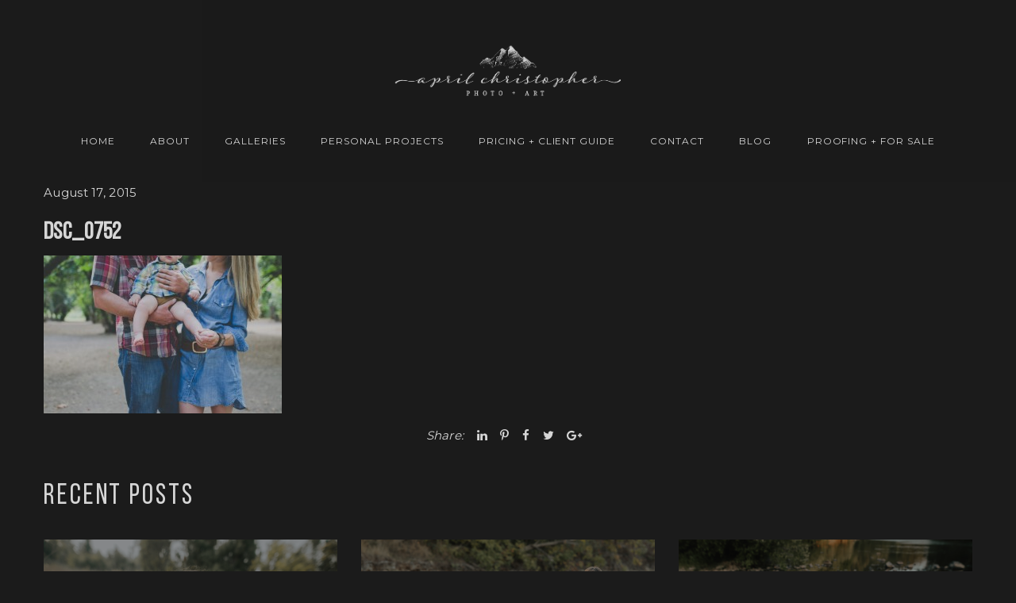

--- FILE ---
content_type: text/html; charset=UTF-8
request_url: https://aprilchristopher.com/the-ferguson-family/dsc_0752/
body_size: 14733
content:
<!DOCTYPE html>
<html class="no-js" lang="en-US"> <!--<![endif]-->

<head>
	<meta charset="UTF-8">
	<meta name="viewport" content="width=device-width, initial-scale=1">
	<meta name='robots' content='index, follow, max-image-preview:large, max-snippet:-1, max-video-preview:-1' />

	<!-- This site is optimized with the Yoast SEO plugin v26.6 - https://yoast.com/wordpress/plugins/seo/ -->
	<title>DSC_0752 - April Christopher Photo + Art</title>
	<link rel="canonical" href="https://aprilchristopher.com/the-ferguson-family/dsc_0752/" />
	<meta property="og:locale" content="en_US" />
	<meta property="og:type" content="article" />
	<meta property="og:title" content="DSC_0752 - April Christopher Photo + Art" />
	<meta property="og:url" content="https://aprilchristopher.com/the-ferguson-family/dsc_0752/" />
	<meta property="og:site_name" content="April Christopher Photo + Art" />
	<meta property="og:image" content="https://aprilchristopher.com/the-ferguson-family/dsc_0752" />
	<meta property="og:image:width" content="1024" />
	<meta property="og:image:height" content="678" />
	<meta property="og:image:type" content="image/jpeg" />
	<meta name="twitter:card" content="summary_large_image" />
	<script type="application/ld+json" class="yoast-schema-graph">{"@context":"https://schema.org","@graph":[{"@type":"WebPage","@id":"https://aprilchristopher.com/the-ferguson-family/dsc_0752/","url":"https://aprilchristopher.com/the-ferguson-family/dsc_0752/","name":"DSC_0752 - April Christopher Photo + Art","isPartOf":{"@id":"https://aprilchristopher.com/#website"},"primaryImageOfPage":{"@id":"https://aprilchristopher.com/the-ferguson-family/dsc_0752/#primaryimage"},"image":{"@id":"https://aprilchristopher.com/the-ferguson-family/dsc_0752/#primaryimage"},"thumbnailUrl":"https://aprilchristopher.com/wp-content/uploads/2015/08/DSC_0752.jpg","datePublished":"2015-08-17T09:34:30+00:00","breadcrumb":{"@id":"https://aprilchristopher.com/the-ferguson-family/dsc_0752/#breadcrumb"},"inLanguage":"en-US","potentialAction":[{"@type":"ReadAction","target":["https://aprilchristopher.com/the-ferguson-family/dsc_0752/"]}]},{"@type":"ImageObject","inLanguage":"en-US","@id":"https://aprilchristopher.com/the-ferguson-family/dsc_0752/#primaryimage","url":"https://aprilchristopher.com/wp-content/uploads/2015/08/DSC_0752.jpg","contentUrl":"https://aprilchristopher.com/wp-content/uploads/2015/08/DSC_0752.jpg","width":2048,"height":1356},{"@type":"BreadcrumbList","@id":"https://aprilchristopher.com/the-ferguson-family/dsc_0752/#breadcrumb","itemListElement":[{"@type":"ListItem","position":1,"name":"Home","item":"https://aprilchristopher.com/"},{"@type":"ListItem","position":2,"name":"The Ferguson Family {lifestyle, 6 month}","item":"https://aprilchristopher.com/the-ferguson-family/"},{"@type":"ListItem","position":3,"name":"DSC_0752"}]},{"@type":"WebSite","@id":"https://aprilchristopher.com/#website","url":"https://aprilchristopher.com/","name":"April Christopher Photo + Art","description":"Photographer based in Eugene, Oregon","publisher":{"@id":"https://aprilchristopher.com/#organization"},"potentialAction":[{"@type":"SearchAction","target":{"@type":"EntryPoint","urlTemplate":"https://aprilchristopher.com/?s={search_term_string}"},"query-input":{"@type":"PropertyValueSpecification","valueRequired":true,"valueName":"search_term_string"}}],"inLanguage":"en-US"},{"@type":"Organization","@id":"https://aprilchristopher.com/#organization","name":"April Christopher Photo + Art","url":"https://aprilchristopher.com/","logo":{"@type":"ImageObject","inLanguage":"en-US","@id":"https://aprilchristopher.com/#/schema/logo/image/","url":"https://aprilchristopher.com/wp-content/uploads/2017/09/cropped-april-christopher-app-icon.jpg","contentUrl":"https://aprilchristopher.com/wp-content/uploads/2017/09/cropped-april-christopher-app-icon.jpg","width":512,"height":512,"caption":"April Christopher Photo + Art"},"image":{"@id":"https://aprilchristopher.com/#/schema/logo/image/"}}]}</script>
	<!-- / Yoast SEO plugin. -->


<link rel='dns-prefetch' href='//cdnjs.cloudflare.com' />
<link rel='dns-prefetch' href='//fonts.googleapis.com' />
<link rel="alternate" type="application/rss+xml" title="April Christopher Photo + Art &raquo; Feed" href="https://aprilchristopher.com/feed/" />
<link rel="alternate" type="application/rss+xml" title="April Christopher Photo + Art &raquo; Comments Feed" href="https://aprilchristopher.com/comments/feed/" />
<link rel="alternate" type="application/rss+xml" title="April Christopher Photo + Art &raquo; DSC_0752 Comments Feed" href="https://aprilchristopher.com/the-ferguson-family/dsc_0752/feed/" />
<link rel="alternate" title="oEmbed (JSON)" type="application/json+oembed" href="https://aprilchristopher.com/wp-json/oembed/1.0/embed?url=https%3A%2F%2Faprilchristopher.com%2Fthe-ferguson-family%2Fdsc_0752%2F" />
<link rel="alternate" title="oEmbed (XML)" type="text/xml+oembed" href="https://aprilchristopher.com/wp-json/oembed/1.0/embed?url=https%3A%2F%2Faprilchristopher.com%2Fthe-ferguson-family%2Fdsc_0752%2F&#038;format=xml" />
		<!-- This site uses the Google Analytics by MonsterInsights plugin v9.11.0 - Using Analytics tracking - https://www.monsterinsights.com/ -->
							<script src="//www.googletagmanager.com/gtag/js?id=G-WQ5W5HZ99X"  data-cfasync="false" data-wpfc-render="false" type="text/javascript" async></script>
			<script data-cfasync="false" data-wpfc-render="false" type="text/javascript">
				var mi_version = '9.11.0';
				var mi_track_user = true;
				var mi_no_track_reason = '';
								var MonsterInsightsDefaultLocations = {"page_location":"https:\/\/aprilchristopher.com\/the-ferguson-family\/dsc_0752\/"};
								if ( typeof MonsterInsightsPrivacyGuardFilter === 'function' ) {
					var MonsterInsightsLocations = (typeof MonsterInsightsExcludeQuery === 'object') ? MonsterInsightsPrivacyGuardFilter( MonsterInsightsExcludeQuery ) : MonsterInsightsPrivacyGuardFilter( MonsterInsightsDefaultLocations );
				} else {
					var MonsterInsightsLocations = (typeof MonsterInsightsExcludeQuery === 'object') ? MonsterInsightsExcludeQuery : MonsterInsightsDefaultLocations;
				}

								var disableStrs = [
										'ga-disable-G-WQ5W5HZ99X',
									];

				/* Function to detect opted out users */
				function __gtagTrackerIsOptedOut() {
					for (var index = 0; index < disableStrs.length; index++) {
						if (document.cookie.indexOf(disableStrs[index] + '=true') > -1) {
							return true;
						}
					}

					return false;
				}

				/* Disable tracking if the opt-out cookie exists. */
				if (__gtagTrackerIsOptedOut()) {
					for (var index = 0; index < disableStrs.length; index++) {
						window[disableStrs[index]] = true;
					}
				}

				/* Opt-out function */
				function __gtagTrackerOptout() {
					for (var index = 0; index < disableStrs.length; index++) {
						document.cookie = disableStrs[index] + '=true; expires=Thu, 31 Dec 2099 23:59:59 UTC; path=/';
						window[disableStrs[index]] = true;
					}
				}

				if ('undefined' === typeof gaOptout) {
					function gaOptout() {
						__gtagTrackerOptout();
					}
				}
								window.dataLayer = window.dataLayer || [];

				window.MonsterInsightsDualTracker = {
					helpers: {},
					trackers: {},
				};
				if (mi_track_user) {
					function __gtagDataLayer() {
						dataLayer.push(arguments);
					}

					function __gtagTracker(type, name, parameters) {
						if (!parameters) {
							parameters = {};
						}

						if (parameters.send_to) {
							__gtagDataLayer.apply(null, arguments);
							return;
						}

						if (type === 'event') {
														parameters.send_to = monsterinsights_frontend.v4_id;
							var hookName = name;
							if (typeof parameters['event_category'] !== 'undefined') {
								hookName = parameters['event_category'] + ':' + name;
							}

							if (typeof MonsterInsightsDualTracker.trackers[hookName] !== 'undefined') {
								MonsterInsightsDualTracker.trackers[hookName](parameters);
							} else {
								__gtagDataLayer('event', name, parameters);
							}
							
						} else {
							__gtagDataLayer.apply(null, arguments);
						}
					}

					__gtagTracker('js', new Date());
					__gtagTracker('set', {
						'developer_id.dZGIzZG': true,
											});
					if ( MonsterInsightsLocations.page_location ) {
						__gtagTracker('set', MonsterInsightsLocations);
					}
										__gtagTracker('config', 'G-WQ5W5HZ99X', {"forceSSL":"true"} );
										window.gtag = __gtagTracker;										(function () {
						/* https://developers.google.com/analytics/devguides/collection/analyticsjs/ */
						/* ga and __gaTracker compatibility shim. */
						var noopfn = function () {
							return null;
						};
						var newtracker = function () {
							return new Tracker();
						};
						var Tracker = function () {
							return null;
						};
						var p = Tracker.prototype;
						p.get = noopfn;
						p.set = noopfn;
						p.send = function () {
							var args = Array.prototype.slice.call(arguments);
							args.unshift('send');
							__gaTracker.apply(null, args);
						};
						var __gaTracker = function () {
							var len = arguments.length;
							if (len === 0) {
								return;
							}
							var f = arguments[len - 1];
							if (typeof f !== 'object' || f === null || typeof f.hitCallback !== 'function') {
								if ('send' === arguments[0]) {
									var hitConverted, hitObject = false, action;
									if ('event' === arguments[1]) {
										if ('undefined' !== typeof arguments[3]) {
											hitObject = {
												'eventAction': arguments[3],
												'eventCategory': arguments[2],
												'eventLabel': arguments[4],
												'value': arguments[5] ? arguments[5] : 1,
											}
										}
									}
									if ('pageview' === arguments[1]) {
										if ('undefined' !== typeof arguments[2]) {
											hitObject = {
												'eventAction': 'page_view',
												'page_path': arguments[2],
											}
										}
									}
									if (typeof arguments[2] === 'object') {
										hitObject = arguments[2];
									}
									if (typeof arguments[5] === 'object') {
										Object.assign(hitObject, arguments[5]);
									}
									if ('undefined' !== typeof arguments[1].hitType) {
										hitObject = arguments[1];
										if ('pageview' === hitObject.hitType) {
											hitObject.eventAction = 'page_view';
										}
									}
									if (hitObject) {
										action = 'timing' === arguments[1].hitType ? 'timing_complete' : hitObject.eventAction;
										hitConverted = mapArgs(hitObject);
										__gtagTracker('event', action, hitConverted);
									}
								}
								return;
							}

							function mapArgs(args) {
								var arg, hit = {};
								var gaMap = {
									'eventCategory': 'event_category',
									'eventAction': 'event_action',
									'eventLabel': 'event_label',
									'eventValue': 'event_value',
									'nonInteraction': 'non_interaction',
									'timingCategory': 'event_category',
									'timingVar': 'name',
									'timingValue': 'value',
									'timingLabel': 'event_label',
									'page': 'page_path',
									'location': 'page_location',
									'title': 'page_title',
									'referrer' : 'page_referrer',
								};
								for (arg in args) {
																		if (!(!args.hasOwnProperty(arg) || !gaMap.hasOwnProperty(arg))) {
										hit[gaMap[arg]] = args[arg];
									} else {
										hit[arg] = args[arg];
									}
								}
								return hit;
							}

							try {
								f.hitCallback();
							} catch (ex) {
							}
						};
						__gaTracker.create = newtracker;
						__gaTracker.getByName = newtracker;
						__gaTracker.getAll = function () {
							return [];
						};
						__gaTracker.remove = noopfn;
						__gaTracker.loaded = true;
						window['__gaTracker'] = __gaTracker;
					})();
									} else {
										console.log("");
					(function () {
						function __gtagTracker() {
							return null;
						}

						window['__gtagTracker'] = __gtagTracker;
						window['gtag'] = __gtagTracker;
					})();
									}
			</script>
							<!-- / Google Analytics by MonsterInsights -->
		<style id='wp-img-auto-sizes-contain-inline-css' type='text/css'>
img:is([sizes=auto i],[sizes^="auto," i]){contain-intrinsic-size:3000px 1500px}
/*# sourceURL=wp-img-auto-sizes-contain-inline-css */
</style>
<style id='wp-emoji-styles-inline-css' type='text/css'>

	img.wp-smiley, img.emoji {
		display: inline !important;
		border: none !important;
		box-shadow: none !important;
		height: 1em !important;
		width: 1em !important;
		margin: 0 0.07em !important;
		vertical-align: -0.1em !important;
		background: none !important;
		padding: 0 !important;
	}
/*# sourceURL=wp-emoji-styles-inline-css */
</style>
<style id='wp-block-library-inline-css' type='text/css'>
:root{--wp-block-synced-color:#7a00df;--wp-block-synced-color--rgb:122,0,223;--wp-bound-block-color:var(--wp-block-synced-color);--wp-editor-canvas-background:#ddd;--wp-admin-theme-color:#007cba;--wp-admin-theme-color--rgb:0,124,186;--wp-admin-theme-color-darker-10:#006ba1;--wp-admin-theme-color-darker-10--rgb:0,107,160.5;--wp-admin-theme-color-darker-20:#005a87;--wp-admin-theme-color-darker-20--rgb:0,90,135;--wp-admin-border-width-focus:2px}@media (min-resolution:192dpi){:root{--wp-admin-border-width-focus:1.5px}}.wp-element-button{cursor:pointer}:root .has-very-light-gray-background-color{background-color:#eee}:root .has-very-dark-gray-background-color{background-color:#313131}:root .has-very-light-gray-color{color:#eee}:root .has-very-dark-gray-color{color:#313131}:root .has-vivid-green-cyan-to-vivid-cyan-blue-gradient-background{background:linear-gradient(135deg,#00d084,#0693e3)}:root .has-purple-crush-gradient-background{background:linear-gradient(135deg,#34e2e4,#4721fb 50%,#ab1dfe)}:root .has-hazy-dawn-gradient-background{background:linear-gradient(135deg,#faaca8,#dad0ec)}:root .has-subdued-olive-gradient-background{background:linear-gradient(135deg,#fafae1,#67a671)}:root .has-atomic-cream-gradient-background{background:linear-gradient(135deg,#fdd79a,#004a59)}:root .has-nightshade-gradient-background{background:linear-gradient(135deg,#330968,#31cdcf)}:root .has-midnight-gradient-background{background:linear-gradient(135deg,#020381,#2874fc)}:root{--wp--preset--font-size--normal:16px;--wp--preset--font-size--huge:42px}.has-regular-font-size{font-size:1em}.has-larger-font-size{font-size:2.625em}.has-normal-font-size{font-size:var(--wp--preset--font-size--normal)}.has-huge-font-size{font-size:var(--wp--preset--font-size--huge)}.has-text-align-center{text-align:center}.has-text-align-left{text-align:left}.has-text-align-right{text-align:right}.has-fit-text{white-space:nowrap!important}#end-resizable-editor-section{display:none}.aligncenter{clear:both}.items-justified-left{justify-content:flex-start}.items-justified-center{justify-content:center}.items-justified-right{justify-content:flex-end}.items-justified-space-between{justify-content:space-between}.screen-reader-text{border:0;clip-path:inset(50%);height:1px;margin:-1px;overflow:hidden;padding:0;position:absolute;width:1px;word-wrap:normal!important}.screen-reader-text:focus{background-color:#ddd;clip-path:none;color:#444;display:block;font-size:1em;height:auto;left:5px;line-height:normal;padding:15px 23px 14px;text-decoration:none;top:5px;width:auto;z-index:100000}html :where(.has-border-color){border-style:solid}html :where([style*=border-top-color]){border-top-style:solid}html :where([style*=border-right-color]){border-right-style:solid}html :where([style*=border-bottom-color]){border-bottom-style:solid}html :where([style*=border-left-color]){border-left-style:solid}html :where([style*=border-width]){border-style:solid}html :where([style*=border-top-width]){border-top-style:solid}html :where([style*=border-right-width]){border-right-style:solid}html :where([style*=border-bottom-width]){border-bottom-style:solid}html :where([style*=border-left-width]){border-left-style:solid}html :where(img[class*=wp-image-]){height:auto;max-width:100%}:where(figure){margin:0 0 1em}html :where(.is-position-sticky){--wp-admin--admin-bar--position-offset:var(--wp-admin--admin-bar--height,0px)}@media screen and (max-width:600px){html :where(.is-position-sticky){--wp-admin--admin-bar--position-offset:0px}}

/*# sourceURL=wp-block-library-inline-css */
</style><style id='global-styles-inline-css' type='text/css'>
:root{--wp--preset--aspect-ratio--square: 1;--wp--preset--aspect-ratio--4-3: 4/3;--wp--preset--aspect-ratio--3-4: 3/4;--wp--preset--aspect-ratio--3-2: 3/2;--wp--preset--aspect-ratio--2-3: 2/3;--wp--preset--aspect-ratio--16-9: 16/9;--wp--preset--aspect-ratio--9-16: 9/16;--wp--preset--color--black: #000000;--wp--preset--color--cyan-bluish-gray: #abb8c3;--wp--preset--color--white: #ffffff;--wp--preset--color--pale-pink: #f78da7;--wp--preset--color--vivid-red: #cf2e2e;--wp--preset--color--luminous-vivid-orange: #ff6900;--wp--preset--color--luminous-vivid-amber: #fcb900;--wp--preset--color--light-green-cyan: #7bdcb5;--wp--preset--color--vivid-green-cyan: #00d084;--wp--preset--color--pale-cyan-blue: #8ed1fc;--wp--preset--color--vivid-cyan-blue: #0693e3;--wp--preset--color--vivid-purple: #9b51e0;--wp--preset--gradient--vivid-cyan-blue-to-vivid-purple: linear-gradient(135deg,rgb(6,147,227) 0%,rgb(155,81,224) 100%);--wp--preset--gradient--light-green-cyan-to-vivid-green-cyan: linear-gradient(135deg,rgb(122,220,180) 0%,rgb(0,208,130) 100%);--wp--preset--gradient--luminous-vivid-amber-to-luminous-vivid-orange: linear-gradient(135deg,rgb(252,185,0) 0%,rgb(255,105,0) 100%);--wp--preset--gradient--luminous-vivid-orange-to-vivid-red: linear-gradient(135deg,rgb(255,105,0) 0%,rgb(207,46,46) 100%);--wp--preset--gradient--very-light-gray-to-cyan-bluish-gray: linear-gradient(135deg,rgb(238,238,238) 0%,rgb(169,184,195) 100%);--wp--preset--gradient--cool-to-warm-spectrum: linear-gradient(135deg,rgb(74,234,220) 0%,rgb(151,120,209) 20%,rgb(207,42,186) 40%,rgb(238,44,130) 60%,rgb(251,105,98) 80%,rgb(254,248,76) 100%);--wp--preset--gradient--blush-light-purple: linear-gradient(135deg,rgb(255,206,236) 0%,rgb(152,150,240) 100%);--wp--preset--gradient--blush-bordeaux: linear-gradient(135deg,rgb(254,205,165) 0%,rgb(254,45,45) 50%,rgb(107,0,62) 100%);--wp--preset--gradient--luminous-dusk: linear-gradient(135deg,rgb(255,203,112) 0%,rgb(199,81,192) 50%,rgb(65,88,208) 100%);--wp--preset--gradient--pale-ocean: linear-gradient(135deg,rgb(255,245,203) 0%,rgb(182,227,212) 50%,rgb(51,167,181) 100%);--wp--preset--gradient--electric-grass: linear-gradient(135deg,rgb(202,248,128) 0%,rgb(113,206,126) 100%);--wp--preset--gradient--midnight: linear-gradient(135deg,rgb(2,3,129) 0%,rgb(40,116,252) 100%);--wp--preset--font-size--small: 13px;--wp--preset--font-size--medium: 20px;--wp--preset--font-size--large: 36px;--wp--preset--font-size--x-large: 42px;--wp--preset--spacing--20: 0.44rem;--wp--preset--spacing--30: 0.67rem;--wp--preset--spacing--40: 1rem;--wp--preset--spacing--50: 1.5rem;--wp--preset--spacing--60: 2.25rem;--wp--preset--spacing--70: 3.38rem;--wp--preset--spacing--80: 5.06rem;--wp--preset--shadow--natural: 6px 6px 9px rgba(0, 0, 0, 0.2);--wp--preset--shadow--deep: 12px 12px 50px rgba(0, 0, 0, 0.4);--wp--preset--shadow--sharp: 6px 6px 0px rgba(0, 0, 0, 0.2);--wp--preset--shadow--outlined: 6px 6px 0px -3px rgb(255, 255, 255), 6px 6px rgb(0, 0, 0);--wp--preset--shadow--crisp: 6px 6px 0px rgb(0, 0, 0);}:where(.is-layout-flex){gap: 0.5em;}:where(.is-layout-grid){gap: 0.5em;}body .is-layout-flex{display: flex;}.is-layout-flex{flex-wrap: wrap;align-items: center;}.is-layout-flex > :is(*, div){margin: 0;}body .is-layout-grid{display: grid;}.is-layout-grid > :is(*, div){margin: 0;}:where(.wp-block-columns.is-layout-flex){gap: 2em;}:where(.wp-block-columns.is-layout-grid){gap: 2em;}:where(.wp-block-post-template.is-layout-flex){gap: 1.25em;}:where(.wp-block-post-template.is-layout-grid){gap: 1.25em;}.has-black-color{color: var(--wp--preset--color--black) !important;}.has-cyan-bluish-gray-color{color: var(--wp--preset--color--cyan-bluish-gray) !important;}.has-white-color{color: var(--wp--preset--color--white) !important;}.has-pale-pink-color{color: var(--wp--preset--color--pale-pink) !important;}.has-vivid-red-color{color: var(--wp--preset--color--vivid-red) !important;}.has-luminous-vivid-orange-color{color: var(--wp--preset--color--luminous-vivid-orange) !important;}.has-luminous-vivid-amber-color{color: var(--wp--preset--color--luminous-vivid-amber) !important;}.has-light-green-cyan-color{color: var(--wp--preset--color--light-green-cyan) !important;}.has-vivid-green-cyan-color{color: var(--wp--preset--color--vivid-green-cyan) !important;}.has-pale-cyan-blue-color{color: var(--wp--preset--color--pale-cyan-blue) !important;}.has-vivid-cyan-blue-color{color: var(--wp--preset--color--vivid-cyan-blue) !important;}.has-vivid-purple-color{color: var(--wp--preset--color--vivid-purple) !important;}.has-black-background-color{background-color: var(--wp--preset--color--black) !important;}.has-cyan-bluish-gray-background-color{background-color: var(--wp--preset--color--cyan-bluish-gray) !important;}.has-white-background-color{background-color: var(--wp--preset--color--white) !important;}.has-pale-pink-background-color{background-color: var(--wp--preset--color--pale-pink) !important;}.has-vivid-red-background-color{background-color: var(--wp--preset--color--vivid-red) !important;}.has-luminous-vivid-orange-background-color{background-color: var(--wp--preset--color--luminous-vivid-orange) !important;}.has-luminous-vivid-amber-background-color{background-color: var(--wp--preset--color--luminous-vivid-amber) !important;}.has-light-green-cyan-background-color{background-color: var(--wp--preset--color--light-green-cyan) !important;}.has-vivid-green-cyan-background-color{background-color: var(--wp--preset--color--vivid-green-cyan) !important;}.has-pale-cyan-blue-background-color{background-color: var(--wp--preset--color--pale-cyan-blue) !important;}.has-vivid-cyan-blue-background-color{background-color: var(--wp--preset--color--vivid-cyan-blue) !important;}.has-vivid-purple-background-color{background-color: var(--wp--preset--color--vivid-purple) !important;}.has-black-border-color{border-color: var(--wp--preset--color--black) !important;}.has-cyan-bluish-gray-border-color{border-color: var(--wp--preset--color--cyan-bluish-gray) !important;}.has-white-border-color{border-color: var(--wp--preset--color--white) !important;}.has-pale-pink-border-color{border-color: var(--wp--preset--color--pale-pink) !important;}.has-vivid-red-border-color{border-color: var(--wp--preset--color--vivid-red) !important;}.has-luminous-vivid-orange-border-color{border-color: var(--wp--preset--color--luminous-vivid-orange) !important;}.has-luminous-vivid-amber-border-color{border-color: var(--wp--preset--color--luminous-vivid-amber) !important;}.has-light-green-cyan-border-color{border-color: var(--wp--preset--color--light-green-cyan) !important;}.has-vivid-green-cyan-border-color{border-color: var(--wp--preset--color--vivid-green-cyan) !important;}.has-pale-cyan-blue-border-color{border-color: var(--wp--preset--color--pale-cyan-blue) !important;}.has-vivid-cyan-blue-border-color{border-color: var(--wp--preset--color--vivid-cyan-blue) !important;}.has-vivid-purple-border-color{border-color: var(--wp--preset--color--vivid-purple) !important;}.has-vivid-cyan-blue-to-vivid-purple-gradient-background{background: var(--wp--preset--gradient--vivid-cyan-blue-to-vivid-purple) !important;}.has-light-green-cyan-to-vivid-green-cyan-gradient-background{background: var(--wp--preset--gradient--light-green-cyan-to-vivid-green-cyan) !important;}.has-luminous-vivid-amber-to-luminous-vivid-orange-gradient-background{background: var(--wp--preset--gradient--luminous-vivid-amber-to-luminous-vivid-orange) !important;}.has-luminous-vivid-orange-to-vivid-red-gradient-background{background: var(--wp--preset--gradient--luminous-vivid-orange-to-vivid-red) !important;}.has-very-light-gray-to-cyan-bluish-gray-gradient-background{background: var(--wp--preset--gradient--very-light-gray-to-cyan-bluish-gray) !important;}.has-cool-to-warm-spectrum-gradient-background{background: var(--wp--preset--gradient--cool-to-warm-spectrum) !important;}.has-blush-light-purple-gradient-background{background: var(--wp--preset--gradient--blush-light-purple) !important;}.has-blush-bordeaux-gradient-background{background: var(--wp--preset--gradient--blush-bordeaux) !important;}.has-luminous-dusk-gradient-background{background: var(--wp--preset--gradient--luminous-dusk) !important;}.has-pale-ocean-gradient-background{background: var(--wp--preset--gradient--pale-ocean) !important;}.has-electric-grass-gradient-background{background: var(--wp--preset--gradient--electric-grass) !important;}.has-midnight-gradient-background{background: var(--wp--preset--gradient--midnight) !important;}.has-small-font-size{font-size: var(--wp--preset--font-size--small) !important;}.has-medium-font-size{font-size: var(--wp--preset--font-size--medium) !important;}.has-large-font-size{font-size: var(--wp--preset--font-size--large) !important;}.has-x-large-font-size{font-size: var(--wp--preset--font-size--x-large) !important;}
/*# sourceURL=global-styles-inline-css */
</style>

<style id='classic-theme-styles-inline-css' type='text/css'>
/*! This file is auto-generated */
.wp-block-button__link{color:#fff;background-color:#32373c;border-radius:9999px;box-shadow:none;text-decoration:none;padding:calc(.667em + 2px) calc(1.333em + 2px);font-size:1.125em}.wp-block-file__button{background:#32373c;color:#fff;text-decoration:none}
/*# sourceURL=/wp-includes/css/classic-themes.min.css */
</style>
<link rel='stylesheet' id='child-hovers-css-css' href='https://aprilchristopher.com/wp-content/themes/napoli-child-theme/css/style.css?ver=9fe6fe356b24562e5fe2ed0b764cdd45' type='text/css' media='all' />
<link rel='stylesheet' id='napoli-fonts-css' href='//fonts.googleapis.com/css?family=Raleway%3A400%2C100%2C300%2C500%2C600%2C700%2C800%2C900%7CRoboto%3A400%2C100%2C300%2C700%2C900%2C300italic%7CLibre+Baskerville%3A400%2C400i%2C700%7CLora%3A400%2C700%7CRoboto+Slab%3A400%2C300%2C700%2C100%7CUbuntu%3A400%2C300%2C500%2C700%7CDroid+Serif%3A400%2C400italic%2C700%2C700italic%7CGreat+Vibes%7CMontserrat%3A400%2C700%7CNoto+Sans%3A400%2C700%2C400italic%2C700italic%7COpen+Sans%26subset%3Dlatin%2Clatin-ext&#038;ver=9fe6fe356b24562e5fe2ed0b764cdd45' type='text/css' media='all' />
<link rel='stylesheet' id='napoli_base-css-css' href='https://aprilchristopher.com/wp-content/themes/napoli/style.css?ver=9fe6fe356b24562e5fe2ed0b764cdd45' type='text/css' media='all' />
<link rel='stylesheet' id='animsition-css' href='https://aprilchristopher.com/wp-content/themes/napoli/assets/css/animsition.min.css?ver=9fe6fe356b24562e5fe2ed0b764cdd45' type='text/css' media='all' />
<link rel='stylesheet' id='flipster-css' href='https://aprilchristopher.com/wp-content/themes/napoli/assets/css/jquery.flipster.css?ver=9fe6fe356b24562e5fe2ed0b764cdd45' type='text/css' media='all' />
<link rel='stylesheet' id='bootstrap-css' href='https://aprilchristopher.com/wp-content/themes/napoli/assets/css/bootstrap.min.css?ver=9fe6fe356b24562e5fe2ed0b764cdd45' type='text/css' media='all' />
<link rel='stylesheet' id='magnific-popup-css' href='https://aprilchristopher.com/wp-content/themes/napoli/assets/css/magnific-popup.css?ver=9fe6fe356b24562e5fe2ed0b764cdd45' type='text/css' media='all' />
<link rel='stylesheet' id='animate-css-css' href='https://aprilchristopher.com/wp-content/themes/napoli/assets/css/animate.css?ver=9fe6fe356b24562e5fe2ed0b764cdd45' type='text/css' media='all' />
<link rel='stylesheet' id='kenburning-css' href='https://aprilchristopher.com/wp-content/themes/napoli/assets/css/kenburning.css?ver=9fe6fe356b24562e5fe2ed0b764cdd45' type='text/css' media='all' />
<link rel='stylesheet' id='napoli-font-awesome-css' href='https://aprilchristopher.com/wp-content/themes/napoli/assets/css/font-awesome.min.css?ver=9fe6fe356b24562e5fe2ed0b764cdd45' type='text/css' media='all' />
<link rel='stylesheet' id='pe-icon-7-stroke-css' href='https://aprilchristopher.com/wp-content/themes/napoli/assets/css/pe-icon-7-stroke.css?ver=9fe6fe356b24562e5fe2ed0b764cdd45' type='text/css' media='all' />
<link rel='stylesheet' id='fancybox-css' href='https://aprilchristopher.com/wp-content/themes/napoli/assets/css/jquery.fancybox.min.css?ver=9fe6fe356b24562e5fe2ed0b764cdd45' type='text/css' media='all' />
<link rel='stylesheet' id='customScrollbar-css' href='https://aprilchristopher.com/wp-content/themes/napoli/assets/css/mCustomScrollbar.css?ver=9fe6fe356b24562e5fe2ed0b764cdd45' type='text/css' media='all' />
<link rel='stylesheet' id='napoli_wp-css-css' href='https://aprilchristopher.com/wp-content/themes/napoli/assets/css/main.css?ver=9fe6fe356b24562e5fe2ed0b764cdd45' type='text/css' media='all' />
<link rel='stylesheet' id='napoli_black_css-css' href='https://aprilchristopher.com/wp-content/themes/napoli/assets/css/black.css?ver=9fe6fe356b24562e5fe2ed0b764cdd45' type='text/css' media='all' />
<link rel='stylesheet' id='napoli_dynamic-css-css' href='https://aprilchristopher.com/wp-admin/admin-ajax.php?action=napoli_dynamic_css&#038;ver=9fe6fe356b24562e5fe2ed0b764cdd45' type='text/css' media='all' />
<link rel='stylesheet' id='montserrat-css' href='//fonts.googleapis.com/css?family=Montserrat%3Aregular&#038;ver=9fe6fe356b24562e5fe2ed0b764cdd45' type='text/css' media='all' />
<link rel='stylesheet' id='libre-baskerville-css' href='//fonts.googleapis.com/css?family=Libre+Baskerville%3Aregular&#038;ver=9fe6fe356b24562e5fe2ed0b764cdd45' type='text/css' media='all' />
<link rel='stylesheet' id='dgwt-jg-lightgallery-css' href='https://aprilchristopher.com/wp-content/plugins/napoli-plugins/lib/napoli-justified-gallery/assets/css/lightgallery.min.css?ver=1.1' type='text/css' media='all' />
<link rel='stylesheet' id='dgwt-jg-style-css' href='https://aprilchristopher.com/wp-content/plugins/napoli-plugins/lib/napoli-justified-gallery/assets/css/style.min.css?ver=1.1' type='text/css' media='all' />
<script type="text/javascript" id="jquery-core-js-extra">
/* <![CDATA[ */
var myajax = {"ajaxurl":"https://aprilchristopher.com/wp-admin/admin-ajax.php","siteurl":"https://aprilchristopher.com/wp-content/themes/napoli"};
//# sourceURL=jquery-core-js-extra
/* ]]> */
</script>
<script type="text/javascript" src="https://aprilchristopher.com/wp-includes/js/jquery/jquery.min.js?ver=3.7.1" id="jquery-core-js"></script>
<script type="text/javascript" src="https://aprilchristopher.com/wp-includes/js/jquery/jquery-migrate.min.js?ver=3.4.1" id="jquery-migrate-js"></script>
<script type="text/javascript" src="https://aprilchristopher.com/wp-content/plugins/google-analytics-for-wordpress/assets/js/frontend-gtag.min.js?ver=9.11.0" id="monsterinsights-frontend-script-js" async="async" data-wp-strategy="async"></script>
<script data-cfasync="false" data-wpfc-render="false" type="text/javascript" id='monsterinsights-frontend-script-js-extra'>/* <![CDATA[ */
var monsterinsights_frontend = {"js_events_tracking":"true","download_extensions":"doc,pdf,ppt,zip,xls,docx,pptx,xlsx","inbound_paths":"[]","home_url":"https:\/\/aprilchristopher.com","hash_tracking":"false","v4_id":"G-WQ5W5HZ99X"};/* ]]> */
</script>
<script type="text/javascript" src="https://aprilchristopher.com/wp-content/themes/napoli/assets/js/lib/modernizr-2.6.2.min.js?ver=9fe6fe356b24562e5fe2ed0b764cdd45" id="modernizr-js"></script>
<script></script><link rel="https://api.w.org/" href="https://aprilchristopher.com/wp-json/" /><link rel="alternate" title="JSON" type="application/json" href="https://aprilchristopher.com/wp-json/wp/v2/media/606" /><link rel="EditURI" type="application/rsd+xml" title="RSD" href="https://aprilchristopher.com/xmlrpc.php?rsd" />

<link rel='shortlink' href='https://aprilchristopher.com/?p=606' />
<meta name="generator" content="Powered by WPBakery Page Builder - drag and drop page builder for WordPress."/>
<link rel="icon" href="https://aprilchristopher.com/wp-content/uploads/2018/06/cropped-300dpi_png-05-1-32x32.png" sizes="32x32" />
<link rel="icon" href="https://aprilchristopher.com/wp-content/uploads/2018/06/cropped-300dpi_png-05-1-192x192.png" sizes="192x192" />
<link rel="apple-touch-icon" href="https://aprilchristopher.com/wp-content/uploads/2018/06/cropped-300dpi_png-05-1-180x180.png" />
<meta name="msapplication-TileImage" content="https://aprilchristopher.com/wp-content/uploads/2018/06/cropped-300dpi_png-05-1-270x270.png" />
		<style type="text/css" id="wp-custom-css">
			/*
You can add your own CSS here.

Click the help icon above to learn more.
*/		</style>
		<noscript><style> .wpb_animate_when_almost_visible { opacity: 1; }</style></noscript></head>

<body class="attachment wp-singular attachment-template-default single single-attachment postid-606 attachmentid-606 attachment-jpeg wp-theme-napoli wp-child-theme-napoli-child-theme wpb-js-composer js-comp-ver-8.0.1 vc_responsive">
	<!-- MAIN_WRAPPER -->
		<div class="main-wrapper animsition">
		

		<div class="header_top_bg  style="padding-bottom: 0;"">
			<div class="container no-padd">
				<div class="row">
					<div class="col-xs-12">

						<!-- HEADER -->
						<header class="top-menu ">
							<!-- LOGO -->
										<a href="https://aprilchristopher.com/" class="logo">

										<img src="https://aprilchristopher.com/wp-content/uploads/2018/06/300dpi_png-05.png" alt="April Christopher Photo + Art">

							</a>
										<!-- /LOGO -->

							<!-- MOB MENU ICON -->
							<a href="#" class="mob-nav">
								<i class="fa fa-bars"></i>
							</a>
							<!-- /MOB MENU ICON -->

							<!-- ASIDE MENU ICON -->
							<a href="#" class="aside-nav">
								<span class="aside-nav-line line-1"></span>
								<span class="aside-nav-line line-2"></span>
								<span class="aside-nav-line line-3"></span>
							</a>
							<!-- /ASIDE MOB MENU ICON -->

							<!-- NAVIGATION -->
							<nav id="topmenu" class="topmenu ">
								<ul id="menu-primary-navigation" class="menu"><li id="menu-item-32" class="menu-item menu-item-type-custom menu-item-object-custom menu-item-32"><a href="http://aprilchristopher.clarkfivedesign.opalstacked.com">Home</a></li>
<li id="menu-item-6093" class="menu-item menu-item-type-post_type menu-item-object-page menu-item-6093"><a href="https://aprilchristopher.com/about/">About</a></li>
<li id="menu-item-61" class="menu-item menu-item-type-taxonomy menu-item-object-category menu-item-has-children menu-item-61"><a href="https://aprilchristopher.com/category/galleries/">Galleries</a>
<ul class="sub-menu">
	<li id="menu-item-6406" class="menu-item menu-item-type-post_type menu-item-object-page menu-item-6406"><a href="https://aprilchristopher.com/couples/">Couples</a></li>
	<li id="menu-item-6278" class="menu-item menu-item-type-post_type menu-item-object-page menu-item-6278"><a href="https://aprilchristopher.com/maternity/">Maternity</a></li>
	<li id="menu-item-6308" class="menu-item menu-item-type-post_type menu-item-object-page menu-item-6308"><a href="https://aprilchristopher.com/babies/">Babies</a></li>
	<li id="menu-item-6309" class="menu-item menu-item-type-post_type menu-item-object-page menu-item-6309"><a href="https://aprilchristopher.com/lifestyle/">Families</a></li>
	<li id="menu-item-11638" class="menu-item menu-item-type-post_type menu-item-object-page menu-item-11638"><a href="https://aprilchristopher.com/seniors/">Seniors</a></li>
	<li id="menu-item-6736" class="menu-item menu-item-type-post_type menu-item-object-post menu-item-6736"><a href="https://aprilchristopher.com/environmental-portraiture/">Environmental Portraiture</a></li>
	<li id="menu-item-232" class="menu-item menu-item-type-taxonomy menu-item-object-category menu-item-232"><a href="https://aprilchristopher.com/category/landscape/">Landscape</a></li>
	<li id="menu-item-233" class="menu-item menu-item-type-taxonomy menu-item-object-category menu-item-233"><a href="https://aprilchristopher.com/category/photojournalismstorytelling/">Storytelling</a></li>
</ul>
</li>
<li id="menu-item-1967" class="menu-item menu-item-type-post_type menu-item-object-page menu-item-has-children menu-item-1967"><a href="https://aprilchristopher.com/personal-projects/">Personal Projects</a>
<ul class="sub-menu">
	<li id="menu-item-3964" class="menu-item menu-item-type-taxonomy menu-item-object-category menu-item-has-children menu-item-3964"><a href="https://aprilchristopher.com/category/freelensing/">Freelensing</a>
	<ul class="sub-menu">
		<li id="menu-item-1968" class="no-mobile menu-item menu-item-type-taxonomy menu-item-object-category menu-item-1968"><a href="https://aprilchristopher.com/category/the-free-52/">The Free 52 &#8211; 2016</a></li>
		<li id="menu-item-3943" class="no-mobile menu-item menu-item-type-taxonomy menu-item-object-category menu-item-3943"><a href="https://aprilchristopher.com/category/the-free-52-2017/">The Free 52 &#8211; 2017</a></li>
		<li id="menu-item-7871" class="menu-item menu-item-type-taxonomy menu-item-object-category menu-item-7871"><a href="https://aprilchristopher.com/category/the-free-52-2018-2/">The Free 52 &#8211; 2018</a></li>
	</ul>
</li>
	<li id="menu-item-3965" class="menu-item menu-item-type-taxonomy menu-item-object-category menu-item-3965"><a href="https://aprilchristopher.com/category/self-portrait/">Self Portrait</a></li>
	<li id="menu-item-10454" class="menu-item menu-item-type-taxonomy menu-item-object-category menu-item-10454"><a href="https://aprilchristopher.com/category/artifact-motherhood/">Artifact Motherhood</a></li>
</ul>
</li>
<li id="menu-item-6166" class="menu-item menu-item-type-post_type menu-item-object-page menu-item-has-children menu-item-6166"><a href="https://aprilchristopher.com/pricing/">Pricing + Client Guide</a>
<ul class="sub-menu">
	<li id="menu-item-7258" class="menu-item menu-item-type-post_type menu-item-object-page menu-item-7258"><a href="https://aprilchristopher.com/pricing/">Pricing</a></li>
	<li id="menu-item-7257" class="menu-item menu-item-type-post_type menu-item-object-page menu-item-7257"><a href="https://aprilchristopher.com/client-guide/">Client Guide</a></li>
</ul>
</li>
<li id="menu-item-492" class="menu-item menu-item-type-post_type menu-item-object-page menu-item-492"><a href="https://aprilchristopher.com/contact/">Contact</a></li>
<li id="menu-item-64" class="menu-item menu-item-type-taxonomy menu-item-object-category menu-item-64"><a href="https://aprilchristopher.com/category/photography/">Blog</a></li>
<li id="menu-item-6749" class="menu-item menu-item-type-post_type menu-item-object-page menu-item-6749"><a href="https://aprilchristopher.com/proofing-for-sale/">Proofing + For Sale</a></li>
</ul>								<span class="f-right">
																	</span>
							</nav>
							<!-- NAVIGATION -->

						</header>

					</div>
				</div>

			</div>
		</div>					<div class="container no-padd-md">
						<div class="row">
							<div class="single-content  col-md-12">
																	<div class="date-post">August 17, 2015</div>
									<h3 class="title">DSC_0752</h3>								
																						<p class="attachment"><a href='https://aprilchristopher.com/wp-content/uploads/2015/08/DSC_0752.jpg'><img fetchpriority="high" decoding="async" width="300" height="199" src="[data-uri]" class="attachment-medium size-medium" alt="" data-lazy-src="https://aprilchristopher.com/wp-content/uploads/2015/08/DSC_0752-300x199.jpg" /></a></p>
																						<div class="ft-part">
									<ul class="social-list">
										<li><i>Share:</i></li>
										<li>
											<a href="http://linkedin.com/shareArticle?mini=true&amp;url=https://aprilchristopher.com/the-ferguson-family/dsc_0752/&amp;title=DSC_0752" target="_blank" class="linkedin"><i class="fa fa-linkedin"></i></a>
										</li>
										<li>
											<a href="http://pinterest.com/pin/create/link/?url=http://https%3A%2F%2Faprilchristopher.com%2Fthe-ferguson-family%2Fdsc_0752%2F&amp;media=&amp;description=DSC_0752" class="pinterest" target="_blank" title="Pin This Post"><i class="fa fa-pinterest-p"></i></a>
										</li>
										<li>
											<a href="http://www.facebook.com/sharer.php?u=https://aprilchristopher.com/the-ferguson-family/dsc_0752/&amp;t=DSC_0752" class="facebook" target="_blank"><i class="fa fa-facebook"></i></a>
										</li>
										<li>
											<a href="http://twitter.com/home?status=http://DSC_0752https://aprilchristopher.com/the-ferguson-family/dsc_0752/" class="twitter" target="_blank" title="Tweet"><i class="fa fa-twitter"></i></a>
										</li>
										<li>
											<a href="http://plus.google.com/share?url=https://aprilchristopher.com/the-ferguson-family/dsc_0752/&amp;title=DSC_0752" target="_blank" class="gplus"><i class="fa fa-google-plus"></i></a>
										</li>
									</ul>
								</div>
							

							<div class="recent-post-single clearfix">

								<h4 class="recent-title">RECENT POSTS</h4>

								<div class="row">
									
											<div class="col-sm-4 recent-simple-post ">
												<div class="sm-wrap-post">
													<div class="overlay-dark-2x"></div>
													<a href="https://aprilchristopher.com/abby-senior-photos/" class="img s-back-switch">
														<img data-lazy-src="https://aprilchristopher.com/wp-content/uploads/2025/10/14-1.jpg" src="[data-uri]" class="s-img-switch" width="" height="" />														<div class="content">
															<div class="title">Abby Senior Photos</div>
															<div class="post-date"><span class="date">October 11, 2025</span>
															</div>
														</div>
													</a>

												</div>
											</div>
									
											<div class="col-sm-4 recent-simple-post ">
												<div class="sm-wrap-post">
													<div class="overlay-dark-2x"></div>
													<a href="https://aprilchristopher.com/the-kennedy-family/" class="img s-back-switch">
														<img data-lazy-src="https://aprilchristopher.com/wp-content/uploads/2025/10/20.jpg" src="[data-uri]" class="s-img-switch" width="" height="" />														<div class="content">
															<div class="title">The Kennedy Family</div>
															<div class="post-date"><span class="date">October 9, 2025</span>
															</div>
														</div>
													</a>

												</div>
											</div>
									
											<div class="col-sm-4 recent-simple-post ">
												<div class="sm-wrap-post">
													<div class="overlay-dark-2x"></div>
													<a href="https://aprilchristopher.com/the-gallagher-family/" class="img s-back-switch">
														<img data-lazy-src="https://aprilchristopher.com/wp-content/uploads/2025/06/42.jpg" src="[data-uri]" class="s-img-switch" width="" height="" />														<div class="content">
															<div class="title">The Gallagher Family</div>
															<div class="post-date"><span class="date">June 22, 2025</span>
															</div>
														</div>
													</a>

												</div>
											</div>
																	</div>
							</div>

															<div class="single-pagination">
																	</div>
							

							<ul class="comments">
								




<div class="comments-form">
		<div id="respond" class="comment-respond">
		<h3 id="reply-title" class="comment-reply-title"><strong>Leave a comment</strong> <small><a rel="nofollow" id="cancel-comment-reply-link" href="/the-ferguson-family/dsc_0752/#respond" style="display:none;">Cancel</a></small></h3><form action="https://aprilchristopher.com/wp-comments-post.php" method="post" id="contactform" class="comment-form"><textarea required id="comment" aria-required="true" name="comment" placeholder="Message" rows="8" cols="60" tabindex="3"></textarea><input required id="name" type="text" name="author" placeholder="Name" size="30" tabindex="1" />
<input required id="email" type="email" name="email" placeholder="Email" size="30" tabindex="2" />
<p class="comment-form-cookies-consent"><input id="wp-comment-cookies-consent" name="wp-comment-cookies-consent" type="checkbox" value="yes" /> <label for="wp-comment-cookies-consent">Save my name, email, and website in this browser for the next time I comment.</label></p>
<div class="input-wrapper clearfix"><input name="submit" type="submit" id="submit" class="submit" value="send" /> <input type='hidden' name='comment_post_ID' value='606' id='comment_post_ID' />
<input type='hidden' name='comment_parent' id='comment_parent' value='0' />
<span id="message"></span></div><p style="display: none;"><input type="hidden" id="akismet_comment_nonce" name="akismet_comment_nonce" value="a4b9e1d9db" /></p><p style="display: none !important;" class="akismet-fields-container" data-prefix="ak_"><label>&#916;<textarea name="ak_hp_textarea" cols="45" rows="8" maxlength="100"></textarea></label><input type="hidden" id="ak_js_1" name="ak_js" value="136"/><script>document.getElementById( "ak_js_1" ).setAttribute( "value", ( new Date() ).getTime() );</script></p></form>	</div><!-- #respond -->
	</div>							</ul>
							</div>
													</div>
					</div>
				
<footer id="footer" class="">
      <div class="container no-padd">
      <div class="copyright">
        April Christopher © 2017-2018. Powered by <a href="http://clarkfiveventures.com" target="_blank" rel="noopener">Clark Five Ventures</a>      </div>
              <div class="social-links">
                      <a href="http://www.facebook.com/aprilcphoto" target="_blank"><i class="fa fa-facebook-square"></i></a>
                      <a href="http://instagram.com/aprilcphoto" target="_blank"><i class="fa fa-instagram"></i></a>
                  </div>
          </div>
  
  <!--  Sidebar widgets -->
  </footer>


</div>
<div class="fullview">
  <div class="fullview__close"></div>
</div>

<script type="speculationrules">
{"prefetch":[{"source":"document","where":{"and":[{"href_matches":"/*"},{"not":{"href_matches":["/wp-*.php","/wp-admin/*","/wp-content/uploads/*","/wp-content/*","/wp-content/plugins/*","/wp-content/themes/napoli-child-theme/*","/wp-content/themes/napoli/*","/*\\?(.+)"]}},{"not":{"selector_matches":"a[rel~=\"nofollow\"]"}},{"not":{"selector_matches":".no-prefetch, .no-prefetch a"}}]},"eagerness":"conservative"}]}
</script>
<script type="text/javascript" src="https://aprilchristopher.com/wp-content/themes/napoli/assets/js/lib/jquery.gridrotator.js?ver=9fe6fe356b24562e5fe2ed0b764cdd45" id="jquery.gridrotator-js"></script>
<script type="text/javascript" src="https://aprilchristopher.com/wp-content/plugins/napoli-plugins/lib/napoli-justified-gallery/assets/js/jquery.mousewheel.min.js?ver=1.1" id="jquery-mousewheel-js"></script>
<script type="text/javascript" src="https://aprilchristopher.com/wp-content/plugins/napoli-plugins/lib/napoli-justified-gallery/assets/js/lightgallery.min.js?ver=1.1" id="dgwt-jg-lightgallery-js"></script>
<script type="text/javascript" src="https://aprilchristopher.com/wp-content/plugins/napoli-plugins/lib/napoli-justified-gallery/assets/js/jquery.justifiedGallery.min.js?ver=1.1" id="dgwt-justified-gallery-js"></script>
<script type="text/javascript" src="https://aprilchristopher.com/wp-content/themes/napoli-child-theme/js/scripts.js?1768517898&amp;ver=9fe6fe356b24562e5fe2ed0b764cdd45" id="child-hovers-js-js"></script>
<script type="text/javascript" src="https://aprilchristopher.com/wp-content/themes/napoli/assets/js/lib/scripts.js?ver=9fe6fe356b24562e5fe2ed0b764cdd45" id="napoli_scripts-js"></script>
<script type="text/javascript" src="https://aprilchristopher.com/wp-content/themes/napoli/assets/js/jquery.countdown.min.js?ver=9fe6fe356b24562e5fe2ed0b764cdd45" id="jquery.countdown-js"></script>
<script type="text/javascript" src="https://aprilchristopher.com/wp-content/themes/napoli/assets/js/lib/idangerous.swiper.min_.js?ver=9fe6fe356b24562e5fe2ed0b764cdd45" id="swiper-js"></script>
<script type="text/javascript" src="https://aprilchristopher.com/wp-content/themes/napoli/assets/js/jquery.flipster.min.js?ver=9fe6fe356b24562e5fe2ed0b764cdd45" id="flipster-js"></script>
<script type="text/javascript" src="https://aprilchristopher.com/wp-content/themes/napoli/assets/js/foxlazy.js?ver=9fe6fe356b24562e5fe2ed0b764cdd45" id="napoli_foxlazy-js"></script>
<script type="text/javascript" src="https://aprilchristopher.com/wp-content/themes/napoli/assets/js/jquery.easings.min.js?ver=9fe6fe356b24562e5fe2ed0b764cdd45" id="jquery.easings-js"></script>
<script type="text/javascript" src="https://aprilchristopher.com/wp-content/themes/napoli/assets/js/jquery.multiscroll.min.js?ver=9fe6fe356b24562e5fe2ed0b764cdd45" id="jquery.multiscroll-js"></script>
<script type="text/javascript" src="https://aprilchristopher.com/wp-content/themes/napoli/assets/js/parallax.js?ver=9fe6fe356b24562e5fe2ed0b764cdd45" id="parallax-js"></script>
<script type="text/javascript" src="https://aprilchristopher.com/wp-content/themes/napoli/assets/js/scrollMonitor.js?ver=9fe6fe356b24562e5fe2ed0b764cdd45" id="scrollMonitor-js"></script>
<script type="text/javascript" src="https://aprilchristopher.com/wp-content/themes/napoli/assets/js/pixi.min.js?ver=9fe6fe356b24562e5fe2ed0b764cdd45" id="napoli-pixi-js"></script>
<script type="text/javascript" src="https://aprilchristopher.com/wp-content/themes/napoli/assets/js/jquery.mCustomScrollbar.js?ver=9fe6fe356b24562e5fe2ed0b764cdd45" id="jquery.mCustomScroll-js"></script>
<script type="text/javascript" src="https://cdnjs.cloudflare.com/ajax/libs/gsap/1.19.0/TweenMax.min.js?ver=9fe6fe356b24562e5fe2ed0b764cdd45" id="cloudflare-js"></script>
<script type="text/javascript" src="https://aprilchristopher.com/wp-content/themes/napoli/assets/js/kenburning.js?ver=9fe6fe356b24562e5fe2ed0b764cdd45" id="kenburning-js"></script>
<script type="text/javascript" src="https://aprilchristopher.com/wp-content/themes/napoli/assets/js/equalHeightsPlugin.js?ver=9fe6fe356b24562e5fe2ed0b764cdd45" id="equalHeightsPlugin-js"></script>
<script type="text/javascript" src="https://aprilchristopher.com/wp-content/themes/napoli/assets/js/jquery.fancybox.min.js?ver=9fe6fe356b24562e5fe2ed0b764cdd45" id="fancybox-js"></script>
<script type="text/javascript" src="https://aprilchristopher.com/wp-content/themes/napoli/assets/js/jquery.fitvids.js?ver=9fe6fe356b24562e5fe2ed0b764cdd45" id="fitvids-js"></script>
<script type="text/javascript" src="https://aprilchristopher.com/wp-content/themes/napoli/assets/js/jquery.sliphover.min.js?ver=9fe6fe356b24562e5fe2ed0b764cdd45" id="sliphover-js"></script>
<script type="text/javascript" id="napoli_main-js-js-extra">
/* <![CDATA[ */
var enable_foxlazy = [];
//# sourceURL=napoli_main-js-js-extra
/* ]]> */
</script>
<script type="text/javascript" src="https://aprilchristopher.com/wp-content/themes/napoli/assets/js/script.js?ver=9fe6fe356b24562e5fe2ed0b764cdd45" id="napoli_main-js-js"></script>
<script type="text/javascript" src="https://aprilchristopher.com/wp-includes/js/comment-reply.min.js?ver=9fe6fe356b24562e5fe2ed0b764cdd45" id="comment-reply-js" async="async" data-wp-strategy="async" fetchpriority="low"></script>
<script defer type="text/javascript" src="https://aprilchristopher.com/wp-content/plugins/akismet/_inc/akismet-frontend.js?ver=1764624847" id="akismet-frontend-js"></script>
<script id="wp-emoji-settings" type="application/json">
{"baseUrl":"https://s.w.org/images/core/emoji/17.0.2/72x72/","ext":".png","svgUrl":"https://s.w.org/images/core/emoji/17.0.2/svg/","svgExt":".svg","source":{"concatemoji":"https://aprilchristopher.com/wp-includes/js/wp-emoji-release.min.js?ver=9fe6fe356b24562e5fe2ed0b764cdd45"}}
</script>
<script type="module">
/* <![CDATA[ */
/*! This file is auto-generated */
const a=JSON.parse(document.getElementById("wp-emoji-settings").textContent),o=(window._wpemojiSettings=a,"wpEmojiSettingsSupports"),s=["flag","emoji"];function i(e){try{var t={supportTests:e,timestamp:(new Date).valueOf()};sessionStorage.setItem(o,JSON.stringify(t))}catch(e){}}function c(e,t,n){e.clearRect(0,0,e.canvas.width,e.canvas.height),e.fillText(t,0,0);t=new Uint32Array(e.getImageData(0,0,e.canvas.width,e.canvas.height).data);e.clearRect(0,0,e.canvas.width,e.canvas.height),e.fillText(n,0,0);const a=new Uint32Array(e.getImageData(0,0,e.canvas.width,e.canvas.height).data);return t.every((e,t)=>e===a[t])}function p(e,t){e.clearRect(0,0,e.canvas.width,e.canvas.height),e.fillText(t,0,0);var n=e.getImageData(16,16,1,1);for(let e=0;e<n.data.length;e++)if(0!==n.data[e])return!1;return!0}function u(e,t,n,a){switch(t){case"flag":return n(e,"\ud83c\udff3\ufe0f\u200d\u26a7\ufe0f","\ud83c\udff3\ufe0f\u200b\u26a7\ufe0f")?!1:!n(e,"\ud83c\udde8\ud83c\uddf6","\ud83c\udde8\u200b\ud83c\uddf6")&&!n(e,"\ud83c\udff4\udb40\udc67\udb40\udc62\udb40\udc65\udb40\udc6e\udb40\udc67\udb40\udc7f","\ud83c\udff4\u200b\udb40\udc67\u200b\udb40\udc62\u200b\udb40\udc65\u200b\udb40\udc6e\u200b\udb40\udc67\u200b\udb40\udc7f");case"emoji":return!a(e,"\ud83e\u1fac8")}return!1}function f(e,t,n,a){let r;const o=(r="undefined"!=typeof WorkerGlobalScope&&self instanceof WorkerGlobalScope?new OffscreenCanvas(300,150):document.createElement("canvas")).getContext("2d",{willReadFrequently:!0}),s=(o.textBaseline="top",o.font="600 32px Arial",{});return e.forEach(e=>{s[e]=t(o,e,n,a)}),s}function r(e){var t=document.createElement("script");t.src=e,t.defer=!0,document.head.appendChild(t)}a.supports={everything:!0,everythingExceptFlag:!0},new Promise(t=>{let n=function(){try{var e=JSON.parse(sessionStorage.getItem(o));if("object"==typeof e&&"number"==typeof e.timestamp&&(new Date).valueOf()<e.timestamp+604800&&"object"==typeof e.supportTests)return e.supportTests}catch(e){}return null}();if(!n){if("undefined"!=typeof Worker&&"undefined"!=typeof OffscreenCanvas&&"undefined"!=typeof URL&&URL.createObjectURL&&"undefined"!=typeof Blob)try{var e="postMessage("+f.toString()+"("+[JSON.stringify(s),u.toString(),c.toString(),p.toString()].join(",")+"));",a=new Blob([e],{type:"text/javascript"});const r=new Worker(URL.createObjectURL(a),{name:"wpTestEmojiSupports"});return void(r.onmessage=e=>{i(n=e.data),r.terminate(),t(n)})}catch(e){}i(n=f(s,u,c,p))}t(n)}).then(e=>{for(const n in e)a.supports[n]=e[n],a.supports.everything=a.supports.everything&&a.supports[n],"flag"!==n&&(a.supports.everythingExceptFlag=a.supports.everythingExceptFlag&&a.supports[n]);var t;a.supports.everythingExceptFlag=a.supports.everythingExceptFlag&&!a.supports.flag,a.supports.everything||((t=a.source||{}).concatemoji?r(t.concatemoji):t.wpemoji&&t.twemoji&&(r(t.twemoji),r(t.wpemoji)))});
//# sourceURL=https://aprilchristopher.com/wp-includes/js/wp-emoji-loader.min.js
/* ]]> */
</script>
<script></script><script type="text/javascript">(function($){$(window).on('load',function(){$('.dgwt-jg-gallery').each(function(){var $gallery=$(this),$item=$gallery.find('.dgwt-jg-item');if($gallery.length>0&&$item.length>0){$gallery.lightGallery({thumbnail:!1,download:!1});$item.children('img').each(function(){if(typeof $(this).attr('srcset')!=='undefined'){$(this).attr('data-jg-srcset',$(this).attr('srcset'));$(this).removeAttr('srcset')}});$gallery.justifiedGallery({lastRow:'nojustify',captions:!1,margins:3,rowHeight:$gallery.data('height'),maxRowHeight:-1,thumbnailPath:function(currentPath,width,height,$image){if(typeof $image.data('jg-srcset')==='undefined'){return currentPath}var srcset=$image.data('jg-srcset');if($image.length>0&&srcset.length>0){var path,sizes=[],sizesTemp=[],urls=srcset.split(",");if(urls.length>0){for(i=0;i<urls.length;i++){var url,sizeW,item=urls[i].trim().split(" ");if(typeof item[0]!='undefined'&&typeof item[1]!='undefined'){var sizeW=item[1].replace('w','');sizesTemp[sizeW]={width:item[1].replace('w',''),url:item[0]}}}for(i=0;i<sizesTemp.length;i++){if(sizesTemp[i]){sizes.push(sizesTemp[i])}}}for(i=0;i<sizes.length;i++){if(sizes[i].width>=width){return sizes[i].url}}return currentPath}else{return currentPath}}}).on('jg.complete',function(e){$item.each(function(){$(this).on('mouseenter mouseleave',function(e){var $this=$(this),width=$this.width(),height=$this.height();var x=(e.pageX-$this.offset().left-(width/2))*(width>height?(height/width):1),y=(e.pageY-$this.offset().top-(height/2))*(height>width?(width/height):1);var dir_num=Math.round((((Math.atan2(y,x)*(180/Math.PI))+180)/90)+3)%4,directions=['top','right','bottom','left'];if(e.type==='mouseenter'){$this.removeClass(function(index,css){return(css.match(/(^|\s)hover-out-\S+/g)||[]).join(' ')});$this.addClass('hover-in-'+directions[dir_num])}if(e.type==='mouseleave'){$this.removeClass(function(index,css){return(css.match(/(^|\s)hover-in-\S+/g)||[]).join(' ')});$this.addClass('hover-out-'+directions[dir_num])}})})})}})})}(jQuery))</script></body>

</html>

--- FILE ---
content_type: text/css; charset: UTF-8;charset=UTF-8
request_url: https://aprilchristopher.com/wp-admin/admin-ajax.php?action=napoli_dynamic_css&ver=9fe6fe356b24562e5fe2ed0b764cdd45
body_size: 1435
content:
.logo img {width:700 !important;}
/*HEADER COLOR*/


.right-menu #topmenu > ul > li > a::before,
.top-menu #topmenu > ul > li > a::before{
    background-image: url('data:image/svg+xml;utf8,<svg width="8" height="4" viewBox="0 0 8 4" xmlns="http://www.w3.org/2000/svg"><path d="M8 1.5c-.588 0-.94.375-1.53 1C6 3.125 5.177 4 4 4c-1.294 0-1.882-.875-2.47-1.5-.47-.625-.824-1-1.53-1V0c1.294 0 1.882.875 2.47 1.5.47.625.824 1 1.53 1 .588 0 .94-.375 1.53-1C6 .875 6.823 0 8 0v1.5z" fill="#ffffff" fill-rule="evenodd"/></svg>');
}

/*HEADER COLOR*/


/*FRONT COLOR*/
/*FRONT COLOR*/

/*BASE WHITE COLOR*/
.a-btn, .a-btn-2{
    
            
       font-style:normal !important;

            
        
    
    }

  a:not(.ab-item) {
    
            
       font-style:normal !important;
        
    
            
         }

 

/*FOOTER*/



/*FOOTER*/



/*GALLERY FULL WIDTH COLORS*/


/*GALLERY FULL WIDTH COLORS*/




#topmenu ul li a{
font-family: "Montserrat", sans-serif;
        font-size: 12px;
line-height: 45px;

}

#topmenu ul ul li a{
font-family: "Montserrat", sans-serif;
font-size: 12px;
line-height: 26px;

}

.banner-gallery .content-wrap .description{
        font-family: "Libre Baskerville", sans-serif;
                font-size: 14px;
            line-height: 28px;
    }

#footer .copyright{
        font-family: "Libre Baskerville", sans-serif;
                font-size: 12px;
            line-height: 30px;
    }

.dgwt-jg-gallery.justified-gallery .dgwt-jg-caption span{
                                } 




